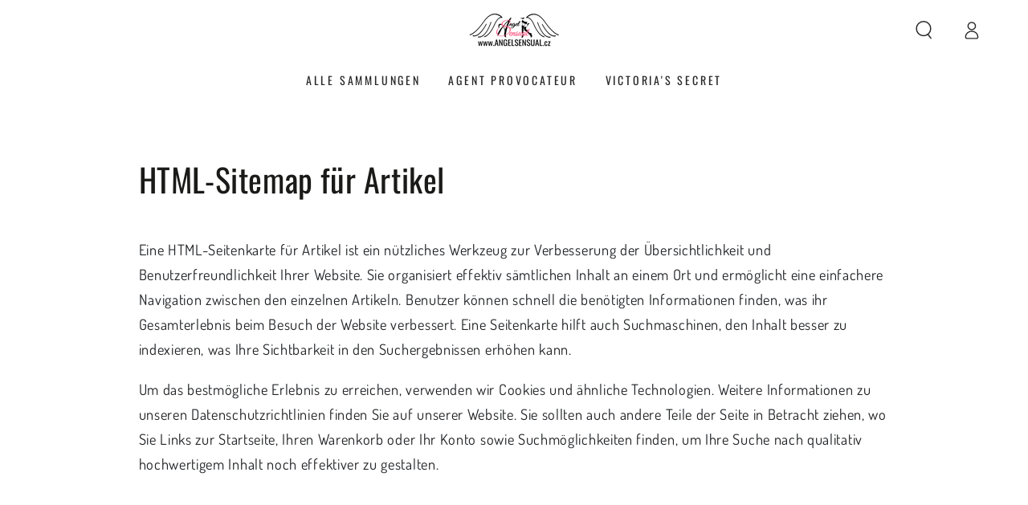

--- FILE ---
content_type: text/css
request_url: https://www.angelsensual.cz/cdn/shop/t/64/assets/section-timeline.css?v=66532388186562919831765641194
body_size: 717
content:
timeline-component{--timeline-accent-color: #ff6b35;--timeline-animation-speed: .8s;--timeline-bg-color: #1a1a1a;--timeline-content-bg-color: #fff;--timeline-text-color: #fff;--timeline-date-color: #ccc;--timeline-border-radius: 8px;--timeline-shadow: 0 10px 30px rgba(0, 0, 0, .1);--timeline-dot-size: 18px;--timeline-bar-width: 3px;--timeline-transition: all var(--timeline-animation-speed) cubic-bezier(.4, 0, .2, 1)}.timeline-section{height:500vh;scroll-snap-type:y mandatory;position:relative;isolation:isolate;scroll-behavior:smooth}.timeline-container{position:sticky;top:0;height:100vh;display:flex;background:var(--timeline-content-bg-color);box-shadow:0 2px 24px #0000000a;scroll-snap-align:start;overflow:hidden}.timeline-panel{width:50%;background-color:var(--timeline-bg-color);color:var(--timeline-text-color);position:relative;display:flex;flex-direction:column;padding:4rem;z-index:1}.timeline-bar{position:absolute;left:50%;top:0;bottom:0;width:var(--timeline-bar-width);background:linear-gradient(to bottom,transparent 0%,transparent 10%,rgba(255,255,255,.4) 20%,rgba(255,255,255,.4) 80%,transparent 90%,transparent 100%);transform:translate(-50%);will-change:transform}.timeline-dot{position:absolute;left:50%;top:50%;width:var(--timeline-dot-size);height:var(--timeline-dot-size);background-color:#fff;border-radius:50%;transform:translate(-50%) translateY(-50%);transition:var(--timeline-transition);z-index:10;opacity:0;will-change:transform,opacity,background-color;display:block!important}.timeline-dot.active{background-color:var(--timeline-accent-color);box-shadow:0 0 10px #ff6b3580;opacity:1;transform:translate(-50%) translateY(-50%) scale(1.1)}.timeline-content{position:relative;z-index:5;height:100%;display:flex;flex-direction:column;justify-content:center}.timeline-item{position:absolute;top:50%;width:100%;opacity:0;transform:translateY(-50%);transition:var(--timeline-transition);pointer-events:none;display:flex;align-items:center;justify-content:space-between;will-change:transform,opacity}.timeline-item.active{opacity:1;transform:translateY(-50%);pointer-events:auto}.timeline-date{font-weight:600;color:var(--timeline-date-color);text-transform:uppercase;letter-spacing:.1rem;width:45%;text-align:right;padding-right:2rem;font-family:var(--font-heading-family, inherit)}.timeline-text{line-height:1.4;color:var(--timeline-text-color);width:45%;text-align:left;padding-left:2rem;font-family:var(--font-body-family, inherit)}.source-link{color:var(--timeline-accent-color);text-decoration:underline;font-size:1.6rem;transition:color .2s ease}.source-link:hover{color:color-mix(in srgb,var(--timeline-accent-color) 80%,#fff 20%);text-decoration:none}.source-link:focus{outline:2px solid var(--timeline-accent-color);outline-offset:2px;border-radius:2px}.content-panel{width:50%;background-color:var(--timeline-content-bg-color);position:relative;overflow:hidden;z-index:1}.slide{position:absolute;top:0;left:0;width:100%;height:100%;opacity:0;transform:translateY(100%);transition:var(--timeline-transition);display:flex;align-items:center;justify-content:center;padding:2rem;will-change:transform,opacity}timeline-component[data-enable-padding=false] .slide{padding:0}timeline-component[data-enable-padding=false] .slide img{max-width:100%;max-height:100%;border-radius:0}.slide.active{opacity:1;transform:translateY(0)}.slide img{max-width:90%;max-height:90%;object-fit:cover;border-radius:var(--timeline-border-radius);box-shadow:var(--timeline-shadow);transition:transform .3s ease;transform:scale(1.02)}.slide-placeholder{display:flex;flex-direction:column;align-items:center;justify-content:center;text-align:center;color:#6b7280;gap:1rem;width:80%}.slide-placeholder svg{opacity:.5}.slide-placeholder p{font-size:1.4rem;margin:0}.timeline-container:before{content:"";position:absolute;top:0;left:0;right:0;bottom:0;background:linear-gradient(90deg,var(--timeline-bg-color) 50%,var(--timeline-content-bg-color) 50%);z-index:-1}@media (prefers-reduced-motion: reduce){*,*:before,*:after{animation-duration:.01ms!important;animation-iteration-count:1!important;transition-duration:.01ms!important;scroll-behavior:auto!important}.timeline-section{scroll-snap-type:none}}@media (prefers-contrast: high){.timeline-bar{background:linear-gradient(to bottom,transparent 0%,transparent 10%,#fff 20%,#fff 80%,transparent 90%,transparent 100%)}.timeline-dot{border:2px solid #fff}.timeline-dot.active{background-color:#fff;color:#000}}@media screen and (max-width: 990px){.timeline-panel{padding:3rem}.timeline-date{font-size:2.5rem;padding-right:1.5rem}.timeline-text{font-size:2rem;padding-left:1.5rem}}@media screen and (max-width: 768px){timeline-component{--timeline-dot-size: 16px;--timeline-bar-width: 4px}.timeline-container{flex-direction:column}.timeline-panel,.content-panel{width:100%;height:50vh}.timeline-panel{padding:2rem}.timeline-content{padding-left:2rem}.timeline-item{width:90%;flex-direction:column;text-align:center;gap:1rem}.timeline-date,.timeline-text{width:80%;text-align:center;padding:0}.timeline-bar{left:4rem;top:2rem;bottom:2rem}.slide{padding:1rem}.slide img{max-width:100%;max-height:100%}timeline-component[data-enable-padding=false] .slide{padding:0}}@media screen and (max-width: 480px){.timeline-panel{padding:1.5rem}.source-link{font-size:1.8rem}}@media print{.timeline-section{height:auto!important;page-break-inside:avoid}.timeline-container{position:static;height:auto;flex-direction:column;page-break-inside:avoid}.timeline-panel,.content-panel{width:100%;height:auto}.timeline-item,.slide{position:static;opacity:1!important;transform:none!important}.timeline-dot{display:none}.slide img{max-width:100%;height:auto}}.timeline-item,.slide,.timeline-dot{backface-visibility:hidden;perspective:1000px}
/*# sourceMappingURL=/cdn/shop/t/64/assets/section-timeline.css.map?v=66532388186562919831765641194 */
